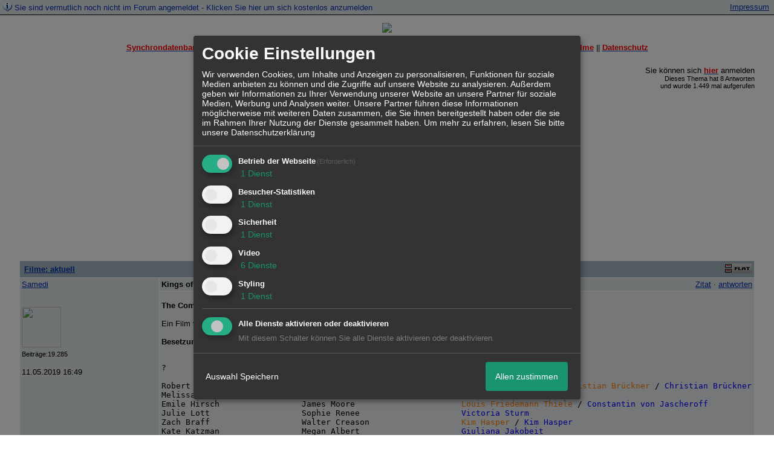

--- FILE ---
content_type: text/html; charset=utf-8
request_url: https://www.google.com/recaptcha/api2/aframe
body_size: 266
content:
<!DOCTYPE HTML><html><head><meta http-equiv="content-type" content="text/html; charset=UTF-8"></head><body><script nonce="Xfgu9iADctOQX0_JlPrl4Q">/** Anti-fraud and anti-abuse applications only. See google.com/recaptcha */ try{var clients={'sodar':'https://pagead2.googlesyndication.com/pagead/sodar?'};window.addEventListener("message",function(a){try{if(a.source===window.parent){var b=JSON.parse(a.data);var c=clients[b['id']];if(c){var d=document.createElement('img');d.src=c+b['params']+'&rc='+(localStorage.getItem("rc::a")?sessionStorage.getItem("rc::b"):"");window.document.body.appendChild(d);sessionStorage.setItem("rc::e",parseInt(sessionStorage.getItem("rc::e")||0)+1);localStorage.setItem("rc::h",'1768909772920');}}}catch(b){}});window.parent.postMessage("_grecaptcha_ready", "*");}catch(b){}</script></body></html>